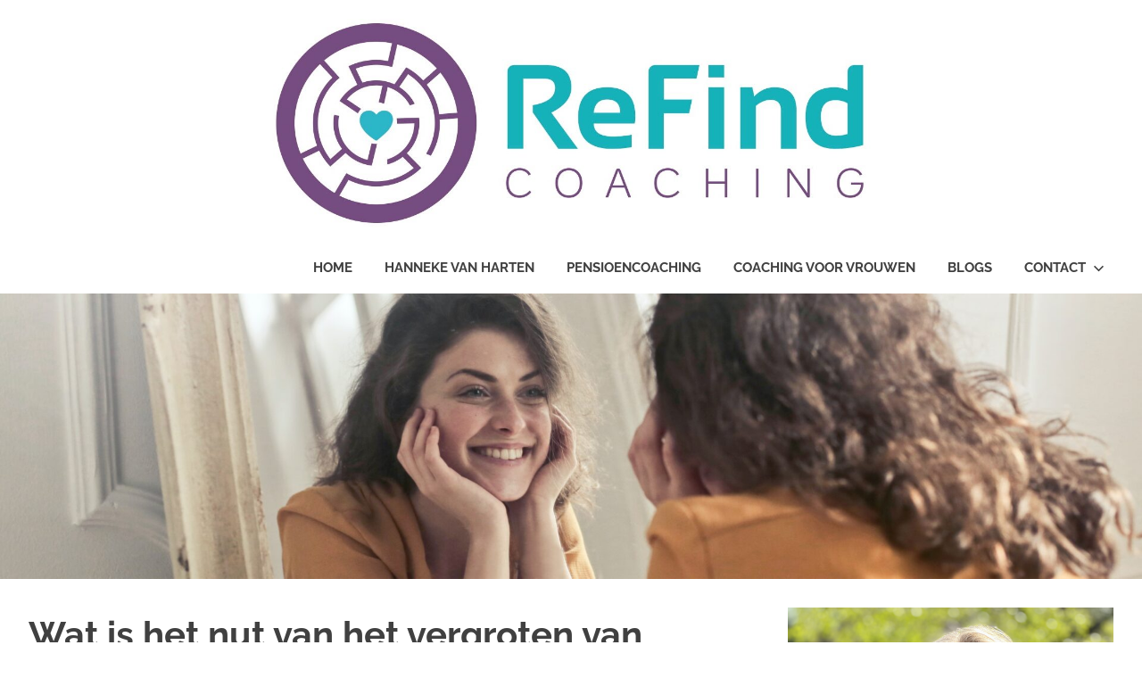

--- FILE ---
content_type: text/html; charset=UTF-8
request_url: https://refindcoaching.nl/wat-is-het-nut-van-het-vergroten-van-zelfcompassie/
body_size: 13437
content:
<!DOCTYPE html>
<html lang="nl-NL">

<head>
<meta charset="UTF-8">
<meta name="viewport" content="width=device-width, initial-scale=1">
<link rel="profile" href="https://gmpg.org/xfn/11">
<link rel="pingback" href="https://refindcoaching.nl/xmlrpc.php">

<meta name='robots' content='index, follow, max-image-preview:large, max-snippet:-1, max-video-preview:-1' />
	<style>img:is([sizes="auto" i], [sizes^="auto," i]) { contain-intrinsic-size: 3000px 1500px }</style>
	
	<!-- This site is optimized with the Yoast SEO plugin v26.8 - https://yoast.com/product/yoast-seo-wordpress/ -->
	<title>Wat is het nut van het vergroten van zelfcompassie? - ReFind Coaching</title>
	<meta name="description" content="Vergroot je zelfcompassie voor een beter zelfbeeld en meer zelfvertrouwen. Dat zorgt voor een beter welzijn, gezondheid en geluk." />
	<link rel="canonical" href="https://refindcoaching.nl/wat-is-het-nut-van-het-vergroten-van-zelfcompassie/" />
	<meta property="og:locale" content="nl_NL" />
	<meta property="og:type" content="article" />
	<meta property="og:title" content="Wat is het nut van het vergroten van zelfcompassie? - ReFind Coaching" />
	<meta property="og:description" content="Vergroot je zelfcompassie voor een beter zelfbeeld en meer zelfvertrouwen. Dat zorgt voor een beter welzijn, gezondheid en geluk." />
	<meta property="og:url" content="https://refindcoaching.nl/wat-is-het-nut-van-het-vergroten-van-zelfcompassie/" />
	<meta property="og:site_name" content="ReFind Coaching" />
	<meta property="article:publisher" content="https://www.facebook.com/refindcoaching/" />
	<meta property="article:author" content="https://www.facebook.com/refindcoaching" />
	<meta property="article:published_time" content="2021-02-20T09:44:04+00:00" />
	<meta property="article:modified_time" content="2021-02-27T08:38:58+00:00" />
	<meta property="og:image" content="https://refindcoaching.nl/wp-content/uploads/2021/02/pexels-andrea-piacquadio-774866-scaled.jpg" />
	<meta property="og:image:width" content="2560" />
	<meta property="og:image:height" content="1707" />
	<meta property="og:image:type" content="image/jpeg" />
	<meta name="author" content="Hanneke van Harten" />
	<meta name="twitter:card" content="summary_large_image" />
	<meta name="twitter:creator" content="@hannekevanh" />
	<meta name="twitter:site" content="@hannekevanh" />
	<meta name="twitter:label1" content="Geschreven door" />
	<meta name="twitter:data1" content="Hanneke van Harten" />
	<meta name="twitter:label2" content="Geschatte leestijd" />
	<meta name="twitter:data2" content="2 minuten" />
	<script type="application/ld+json" class="yoast-schema-graph">{"@context":"https://schema.org","@graph":[{"@type":"Article","@id":"https://refindcoaching.nl/wat-is-het-nut-van-het-vergroten-van-zelfcompassie/#article","isPartOf":{"@id":"https://refindcoaching.nl/wat-is-het-nut-van-het-vergroten-van-zelfcompassie/"},"author":{"name":"Hanneke van Harten","@id":"https://refindcoaching.nl/#/schema/person/2399a7daef38148a91cd245cd8535bcc"},"headline":"Wat is het nut van het vergroten van zelfcompassie?","datePublished":"2021-02-20T09:44:04+00:00","dateModified":"2021-02-27T08:38:58+00:00","mainEntityOfPage":{"@id":"https://refindcoaching.nl/wat-is-het-nut-van-het-vergroten-van-zelfcompassie/"},"wordCount":433,"commentCount":2,"publisher":{"@id":"https://refindcoaching.nl/#organization"},"image":{"@id":"https://refindcoaching.nl/wat-is-het-nut-van-het-vergroten-van-zelfcompassie/#primaryimage"},"thumbnailUrl":"https://refindcoaching.nl/wp-content/uploads/2021/02/pexels-andrea-piacquadio-774866-scaled.jpg","keywords":["zelfbeeld","zelfcompassie","Zelfvertrouwen"],"articleSection":["Blogs"],"inLanguage":"nl-NL","potentialAction":[{"@type":"CommentAction","name":"Comment","target":["https://refindcoaching.nl/wat-is-het-nut-van-het-vergroten-van-zelfcompassie/#respond"]}]},{"@type":"WebPage","@id":"https://refindcoaching.nl/wat-is-het-nut-van-het-vergroten-van-zelfcompassie/","url":"https://refindcoaching.nl/wat-is-het-nut-van-het-vergroten-van-zelfcompassie/","name":"Wat is het nut van het vergroten van zelfcompassie? - ReFind Coaching","isPartOf":{"@id":"https://refindcoaching.nl/#website"},"primaryImageOfPage":{"@id":"https://refindcoaching.nl/wat-is-het-nut-van-het-vergroten-van-zelfcompassie/#primaryimage"},"image":{"@id":"https://refindcoaching.nl/wat-is-het-nut-van-het-vergroten-van-zelfcompassie/#primaryimage"},"thumbnailUrl":"https://refindcoaching.nl/wp-content/uploads/2021/02/pexels-andrea-piacquadio-774866-scaled.jpg","datePublished":"2021-02-20T09:44:04+00:00","dateModified":"2021-02-27T08:38:58+00:00","description":"Vergroot je zelfcompassie voor een beter zelfbeeld en meer zelfvertrouwen. Dat zorgt voor een beter welzijn, gezondheid en geluk.","breadcrumb":{"@id":"https://refindcoaching.nl/wat-is-het-nut-van-het-vergroten-van-zelfcompassie/#breadcrumb"},"inLanguage":"nl-NL","potentialAction":[{"@type":"ReadAction","target":["https://refindcoaching.nl/wat-is-het-nut-van-het-vergroten-van-zelfcompassie/"]}]},{"@type":"ImageObject","inLanguage":"nl-NL","@id":"https://refindcoaching.nl/wat-is-het-nut-van-het-vergroten-van-zelfcompassie/#primaryimage","url":"https://refindcoaching.nl/wp-content/uploads/2021/02/pexels-andrea-piacquadio-774866-scaled.jpg","contentUrl":"https://refindcoaching.nl/wp-content/uploads/2021/02/pexels-andrea-piacquadio-774866-scaled.jpg","width":2560,"height":1707,"caption":"vrouw kijkt in de spiegel met zelfcompassie"},{"@type":"BreadcrumbList","@id":"https://refindcoaching.nl/wat-is-het-nut-van-het-vergroten-van-zelfcompassie/#breadcrumb","itemListElement":[{"@type":"ListItem","position":1,"name":"Home","item":"https://refindcoaching.nl/"},{"@type":"ListItem","position":2,"name":"Blogs","item":"https://refindcoaching.nl/blogs/"},{"@type":"ListItem","position":3,"name":"Wat is het nut van het vergroten van zelfcompassie?"}]},{"@type":"WebSite","@id":"https://refindcoaching.nl/#website","url":"https://refindcoaching.nl/","name":"ReFind Coaching","description":"Coaching voor vrouwen","publisher":{"@id":"https://refindcoaching.nl/#organization"},"potentialAction":[{"@type":"SearchAction","target":{"@type":"EntryPoint","urlTemplate":"https://refindcoaching.nl/?s={search_term_string}"},"query-input":{"@type":"PropertyValueSpecification","valueRequired":true,"valueName":"search_term_string"}}],"inLanguage":"nl-NL"},{"@type":"Organization","@id":"https://refindcoaching.nl/#organization","name":"ReFind Coaching","url":"https://refindcoaching.nl/","logo":{"@type":"ImageObject","inLanguage":"nl-NL","@id":"https://refindcoaching.nl/#/schema/logo/image/","url":"https://refindcoaching.nl/wp-content/uploads/2017/02/Logo-def-2.png","contentUrl":"https://refindcoaching.nl/wp-content/uploads/2017/02/Logo-def-2.png","width":1283,"height":264,"caption":"ReFind Coaching"},"image":{"@id":"https://refindcoaching.nl/#/schema/logo/image/"},"sameAs":["https://www.facebook.com/refindcoaching/","https://x.com/hannekevanh","https://www.linkedin.com/in/hanneke-van-harten-65481382/"]},{"@type":"Person","@id":"https://refindcoaching.nl/#/schema/person/2399a7daef38148a91cd245cd8535bcc","name":"Hanneke van Harten","image":{"@type":"ImageObject","inLanguage":"nl-NL","@id":"https://refindcoaching.nl/#/schema/person/image/","url":"https://secure.gravatar.com/avatar/bf68d7c306f74e31c84d7748ca11caf0f66de90dcd40070f365a84137a482826?s=96&d=mm&r=g","contentUrl":"https://secure.gravatar.com/avatar/bf68d7c306f74e31c84d7748ca11caf0f66de90dcd40070f365a84137a482826?s=96&d=mm&r=g","caption":"Hanneke van Harten"},"description":"Hanneke van Harten is coach persoonlijke ontwikkeling. Zij richt zich vanuit haar praktijk op het begeleiden en coachen van vrouwen. Ook coacht zij mensen die bijna met pensioen gaan. Zij is een veelgevraagd spreker en spreekt regelmatig over vraagstukken vanuit coaching en persoonlijke ontwikkeling.","sameAs":["https://refindcoaching.nl/","https://www.facebook.com/refindcoaching","https://www.linkedin.com/in/hanneke-van-harten-65481382/"]}]}</script>
	<!-- / Yoast SEO plugin. -->


<link rel="alternate" type="application/rss+xml" title="ReFind Coaching &raquo; feed" href="https://refindcoaching.nl/feed/" />
<link rel="alternate" type="application/rss+xml" title="ReFind Coaching &raquo; reacties feed" href="https://refindcoaching.nl/comments/feed/" />
<link rel="alternate" type="application/rss+xml" title="ReFind Coaching &raquo; Wat is het nut van het vergroten van zelfcompassie? reacties feed" href="https://refindcoaching.nl/wat-is-het-nut-van-het-vergroten-van-zelfcompassie/feed/" />
		<!-- This site uses the Google Analytics by MonsterInsights plugin v9.11.1 - Using Analytics tracking - https://www.monsterinsights.com/ -->
							<script src="//www.googletagmanager.com/gtag/js?id=G-1K1NV49BMH"  data-cfasync="false" data-wpfc-render="false" type="text/javascript" async></script>
			<script data-cfasync="false" data-wpfc-render="false" type="text/javascript">
				var mi_version = '9.11.1';
				var mi_track_user = true;
				var mi_no_track_reason = '';
								var MonsterInsightsDefaultLocations = {"page_location":"https:\/\/refindcoaching.nl\/wat-is-het-nut-van-het-vergroten-van-zelfcompassie\/"};
								if ( typeof MonsterInsightsPrivacyGuardFilter === 'function' ) {
					var MonsterInsightsLocations = (typeof MonsterInsightsExcludeQuery === 'object') ? MonsterInsightsPrivacyGuardFilter( MonsterInsightsExcludeQuery ) : MonsterInsightsPrivacyGuardFilter( MonsterInsightsDefaultLocations );
				} else {
					var MonsterInsightsLocations = (typeof MonsterInsightsExcludeQuery === 'object') ? MonsterInsightsExcludeQuery : MonsterInsightsDefaultLocations;
				}

								var disableStrs = [
										'ga-disable-G-1K1NV49BMH',
									];

				/* Function to detect opted out users */
				function __gtagTrackerIsOptedOut() {
					for (var index = 0; index < disableStrs.length; index++) {
						if (document.cookie.indexOf(disableStrs[index] + '=true') > -1) {
							return true;
						}
					}

					return false;
				}

				/* Disable tracking if the opt-out cookie exists. */
				if (__gtagTrackerIsOptedOut()) {
					for (var index = 0; index < disableStrs.length; index++) {
						window[disableStrs[index]] = true;
					}
				}

				/* Opt-out function */
				function __gtagTrackerOptout() {
					for (var index = 0; index < disableStrs.length; index++) {
						document.cookie = disableStrs[index] + '=true; expires=Thu, 31 Dec 2099 23:59:59 UTC; path=/';
						window[disableStrs[index]] = true;
					}
				}

				if ('undefined' === typeof gaOptout) {
					function gaOptout() {
						__gtagTrackerOptout();
					}
				}
								window.dataLayer = window.dataLayer || [];

				window.MonsterInsightsDualTracker = {
					helpers: {},
					trackers: {},
				};
				if (mi_track_user) {
					function __gtagDataLayer() {
						dataLayer.push(arguments);
					}

					function __gtagTracker(type, name, parameters) {
						if (!parameters) {
							parameters = {};
						}

						if (parameters.send_to) {
							__gtagDataLayer.apply(null, arguments);
							return;
						}

						if (type === 'event') {
														parameters.send_to = monsterinsights_frontend.v4_id;
							var hookName = name;
							if (typeof parameters['event_category'] !== 'undefined') {
								hookName = parameters['event_category'] + ':' + name;
							}

							if (typeof MonsterInsightsDualTracker.trackers[hookName] !== 'undefined') {
								MonsterInsightsDualTracker.trackers[hookName](parameters);
							} else {
								__gtagDataLayer('event', name, parameters);
							}
							
						} else {
							__gtagDataLayer.apply(null, arguments);
						}
					}

					__gtagTracker('js', new Date());
					__gtagTracker('set', {
						'developer_id.dZGIzZG': true,
											});
					if ( MonsterInsightsLocations.page_location ) {
						__gtagTracker('set', MonsterInsightsLocations);
					}
										__gtagTracker('config', 'G-1K1NV49BMH', {"forceSSL":"true","anonymize_ip":"true"} );
										window.gtag = __gtagTracker;										(function () {
						/* https://developers.google.com/analytics/devguides/collection/analyticsjs/ */
						/* ga and __gaTracker compatibility shim. */
						var noopfn = function () {
							return null;
						};
						var newtracker = function () {
							return new Tracker();
						};
						var Tracker = function () {
							return null;
						};
						var p = Tracker.prototype;
						p.get = noopfn;
						p.set = noopfn;
						p.send = function () {
							var args = Array.prototype.slice.call(arguments);
							args.unshift('send');
							__gaTracker.apply(null, args);
						};
						var __gaTracker = function () {
							var len = arguments.length;
							if (len === 0) {
								return;
							}
							var f = arguments[len - 1];
							if (typeof f !== 'object' || f === null || typeof f.hitCallback !== 'function') {
								if ('send' === arguments[0]) {
									var hitConverted, hitObject = false, action;
									if ('event' === arguments[1]) {
										if ('undefined' !== typeof arguments[3]) {
											hitObject = {
												'eventAction': arguments[3],
												'eventCategory': arguments[2],
												'eventLabel': arguments[4],
												'value': arguments[5] ? arguments[5] : 1,
											}
										}
									}
									if ('pageview' === arguments[1]) {
										if ('undefined' !== typeof arguments[2]) {
											hitObject = {
												'eventAction': 'page_view',
												'page_path': arguments[2],
											}
										}
									}
									if (typeof arguments[2] === 'object') {
										hitObject = arguments[2];
									}
									if (typeof arguments[5] === 'object') {
										Object.assign(hitObject, arguments[5]);
									}
									if ('undefined' !== typeof arguments[1].hitType) {
										hitObject = arguments[1];
										if ('pageview' === hitObject.hitType) {
											hitObject.eventAction = 'page_view';
										}
									}
									if (hitObject) {
										action = 'timing' === arguments[1].hitType ? 'timing_complete' : hitObject.eventAction;
										hitConverted = mapArgs(hitObject);
										__gtagTracker('event', action, hitConverted);
									}
								}
								return;
							}

							function mapArgs(args) {
								var arg, hit = {};
								var gaMap = {
									'eventCategory': 'event_category',
									'eventAction': 'event_action',
									'eventLabel': 'event_label',
									'eventValue': 'event_value',
									'nonInteraction': 'non_interaction',
									'timingCategory': 'event_category',
									'timingVar': 'name',
									'timingValue': 'value',
									'timingLabel': 'event_label',
									'page': 'page_path',
									'location': 'page_location',
									'title': 'page_title',
									'referrer' : 'page_referrer',
								};
								for (arg in args) {
																		if (!(!args.hasOwnProperty(arg) || !gaMap.hasOwnProperty(arg))) {
										hit[gaMap[arg]] = args[arg];
									} else {
										hit[arg] = args[arg];
									}
								}
								return hit;
							}

							try {
								f.hitCallback();
							} catch (ex) {
							}
						};
						__gaTracker.create = newtracker;
						__gaTracker.getByName = newtracker;
						__gaTracker.getAll = function () {
							return [];
						};
						__gaTracker.remove = noopfn;
						__gaTracker.loaded = true;
						window['__gaTracker'] = __gaTracker;
					})();
									} else {
										console.log("");
					(function () {
						function __gtagTracker() {
							return null;
						}

						window['__gtagTracker'] = __gtagTracker;
						window['gtag'] = __gtagTracker;
					})();
									}
			</script>
							<!-- / Google Analytics by MonsterInsights -->
		<script type="text/javascript">
/* <![CDATA[ */
window._wpemojiSettings = {"baseUrl":"https:\/\/s.w.org\/images\/core\/emoji\/16.0.1\/72x72\/","ext":".png","svgUrl":"https:\/\/s.w.org\/images\/core\/emoji\/16.0.1\/svg\/","svgExt":".svg","source":{"concatemoji":"https:\/\/refindcoaching.nl\/wp-includes\/js\/wp-emoji-release.min.js?ver=f4bac7521d22c26fbcf8ba498ff7da6d"}};
/*! This file is auto-generated */
!function(s,n){var o,i,e;function c(e){try{var t={supportTests:e,timestamp:(new Date).valueOf()};sessionStorage.setItem(o,JSON.stringify(t))}catch(e){}}function p(e,t,n){e.clearRect(0,0,e.canvas.width,e.canvas.height),e.fillText(t,0,0);var t=new Uint32Array(e.getImageData(0,0,e.canvas.width,e.canvas.height).data),a=(e.clearRect(0,0,e.canvas.width,e.canvas.height),e.fillText(n,0,0),new Uint32Array(e.getImageData(0,0,e.canvas.width,e.canvas.height).data));return t.every(function(e,t){return e===a[t]})}function u(e,t){e.clearRect(0,0,e.canvas.width,e.canvas.height),e.fillText(t,0,0);for(var n=e.getImageData(16,16,1,1),a=0;a<n.data.length;a++)if(0!==n.data[a])return!1;return!0}function f(e,t,n,a){switch(t){case"flag":return n(e,"\ud83c\udff3\ufe0f\u200d\u26a7\ufe0f","\ud83c\udff3\ufe0f\u200b\u26a7\ufe0f")?!1:!n(e,"\ud83c\udde8\ud83c\uddf6","\ud83c\udde8\u200b\ud83c\uddf6")&&!n(e,"\ud83c\udff4\udb40\udc67\udb40\udc62\udb40\udc65\udb40\udc6e\udb40\udc67\udb40\udc7f","\ud83c\udff4\u200b\udb40\udc67\u200b\udb40\udc62\u200b\udb40\udc65\u200b\udb40\udc6e\u200b\udb40\udc67\u200b\udb40\udc7f");case"emoji":return!a(e,"\ud83e\udedf")}return!1}function g(e,t,n,a){var r="undefined"!=typeof WorkerGlobalScope&&self instanceof WorkerGlobalScope?new OffscreenCanvas(300,150):s.createElement("canvas"),o=r.getContext("2d",{willReadFrequently:!0}),i=(o.textBaseline="top",o.font="600 32px Arial",{});return e.forEach(function(e){i[e]=t(o,e,n,a)}),i}function t(e){var t=s.createElement("script");t.src=e,t.defer=!0,s.head.appendChild(t)}"undefined"!=typeof Promise&&(o="wpEmojiSettingsSupports",i=["flag","emoji"],n.supports={everything:!0,everythingExceptFlag:!0},e=new Promise(function(e){s.addEventListener("DOMContentLoaded",e,{once:!0})}),new Promise(function(t){var n=function(){try{var e=JSON.parse(sessionStorage.getItem(o));if("object"==typeof e&&"number"==typeof e.timestamp&&(new Date).valueOf()<e.timestamp+604800&&"object"==typeof e.supportTests)return e.supportTests}catch(e){}return null}();if(!n){if("undefined"!=typeof Worker&&"undefined"!=typeof OffscreenCanvas&&"undefined"!=typeof URL&&URL.createObjectURL&&"undefined"!=typeof Blob)try{var e="postMessage("+g.toString()+"("+[JSON.stringify(i),f.toString(),p.toString(),u.toString()].join(",")+"));",a=new Blob([e],{type:"text/javascript"}),r=new Worker(URL.createObjectURL(a),{name:"wpTestEmojiSupports"});return void(r.onmessage=function(e){c(n=e.data),r.terminate(),t(n)})}catch(e){}c(n=g(i,f,p,u))}t(n)}).then(function(e){for(var t in e)n.supports[t]=e[t],n.supports.everything=n.supports.everything&&n.supports[t],"flag"!==t&&(n.supports.everythingExceptFlag=n.supports.everythingExceptFlag&&n.supports[t]);n.supports.everythingExceptFlag=n.supports.everythingExceptFlag&&!n.supports.flag,n.DOMReady=!1,n.readyCallback=function(){n.DOMReady=!0}}).then(function(){return e}).then(function(){var e;n.supports.everything||(n.readyCallback(),(e=n.source||{}).concatemoji?t(e.concatemoji):e.wpemoji&&e.twemoji&&(t(e.twemoji),t(e.wpemoji)))}))}((window,document),window._wpemojiSettings);
/* ]]> */
</script>
<link rel='stylesheet' id='poseidon-theme-fonts-css' href='https://refindcoaching.nl/wp-content/fonts/8854d245f57484246fe2aa7cf7251c49.css?ver=20201110' type='text/css' media='all' />
<style id='wp-emoji-styles-inline-css' type='text/css'>

	img.wp-smiley, img.emoji {
		display: inline !important;
		border: none !important;
		box-shadow: none !important;
		height: 1em !important;
		width: 1em !important;
		margin: 0 0.07em !important;
		vertical-align: -0.1em !important;
		background: none !important;
		padding: 0 !important;
	}
</style>
<link rel='stylesheet' id='wp-block-library-css' href='https://refindcoaching.nl/wp-includes/css/dist/block-library/style.min.css?ver=f4bac7521d22c26fbcf8ba498ff7da6d' type='text/css' media='all' />
<style id='classic-theme-styles-inline-css' type='text/css'>
/*! This file is auto-generated */
.wp-block-button__link{color:#fff;background-color:#32373c;border-radius:9999px;box-shadow:none;text-decoration:none;padding:calc(.667em + 2px) calc(1.333em + 2px);font-size:1.125em}.wp-block-file__button{background:#32373c;color:#fff;text-decoration:none}
</style>
<style id='global-styles-inline-css' type='text/css'>
:root{--wp--preset--aspect-ratio--square: 1;--wp--preset--aspect-ratio--4-3: 4/3;--wp--preset--aspect-ratio--3-4: 3/4;--wp--preset--aspect-ratio--3-2: 3/2;--wp--preset--aspect-ratio--2-3: 2/3;--wp--preset--aspect-ratio--16-9: 16/9;--wp--preset--aspect-ratio--9-16: 9/16;--wp--preset--color--black: #000000;--wp--preset--color--cyan-bluish-gray: #abb8c3;--wp--preset--color--white: #ffffff;--wp--preset--color--pale-pink: #f78da7;--wp--preset--color--vivid-red: #cf2e2e;--wp--preset--color--luminous-vivid-orange: #ff6900;--wp--preset--color--luminous-vivid-amber: #fcb900;--wp--preset--color--light-green-cyan: #7bdcb5;--wp--preset--color--vivid-green-cyan: #00d084;--wp--preset--color--pale-cyan-blue: #8ed1fc;--wp--preset--color--vivid-cyan-blue: #0693e3;--wp--preset--color--vivid-purple: #9b51e0;--wp--preset--color--primary: #22aadd;--wp--preset--color--secondary: #0084b7;--wp--preset--color--tertiary: #005e91;--wp--preset--color--accent: #dd2e22;--wp--preset--color--highlight: #00b734;--wp--preset--color--light-gray: #eeeeee;--wp--preset--color--gray: #777777;--wp--preset--color--dark-gray: #404040;--wp--preset--gradient--vivid-cyan-blue-to-vivid-purple: linear-gradient(135deg,rgba(6,147,227,1) 0%,rgb(155,81,224) 100%);--wp--preset--gradient--light-green-cyan-to-vivid-green-cyan: linear-gradient(135deg,rgb(122,220,180) 0%,rgb(0,208,130) 100%);--wp--preset--gradient--luminous-vivid-amber-to-luminous-vivid-orange: linear-gradient(135deg,rgba(252,185,0,1) 0%,rgba(255,105,0,1) 100%);--wp--preset--gradient--luminous-vivid-orange-to-vivid-red: linear-gradient(135deg,rgba(255,105,0,1) 0%,rgb(207,46,46) 100%);--wp--preset--gradient--very-light-gray-to-cyan-bluish-gray: linear-gradient(135deg,rgb(238,238,238) 0%,rgb(169,184,195) 100%);--wp--preset--gradient--cool-to-warm-spectrum: linear-gradient(135deg,rgb(74,234,220) 0%,rgb(151,120,209) 20%,rgb(207,42,186) 40%,rgb(238,44,130) 60%,rgb(251,105,98) 80%,rgb(254,248,76) 100%);--wp--preset--gradient--blush-light-purple: linear-gradient(135deg,rgb(255,206,236) 0%,rgb(152,150,240) 100%);--wp--preset--gradient--blush-bordeaux: linear-gradient(135deg,rgb(254,205,165) 0%,rgb(254,45,45) 50%,rgb(107,0,62) 100%);--wp--preset--gradient--luminous-dusk: linear-gradient(135deg,rgb(255,203,112) 0%,rgb(199,81,192) 50%,rgb(65,88,208) 100%);--wp--preset--gradient--pale-ocean: linear-gradient(135deg,rgb(255,245,203) 0%,rgb(182,227,212) 50%,rgb(51,167,181) 100%);--wp--preset--gradient--electric-grass: linear-gradient(135deg,rgb(202,248,128) 0%,rgb(113,206,126) 100%);--wp--preset--gradient--midnight: linear-gradient(135deg,rgb(2,3,129) 0%,rgb(40,116,252) 100%);--wp--preset--font-size--small: 13px;--wp--preset--font-size--medium: 20px;--wp--preset--font-size--large: 36px;--wp--preset--font-size--x-large: 42px;--wp--preset--spacing--20: 0.44rem;--wp--preset--spacing--30: 0.67rem;--wp--preset--spacing--40: 1rem;--wp--preset--spacing--50: 1.5rem;--wp--preset--spacing--60: 2.25rem;--wp--preset--spacing--70: 3.38rem;--wp--preset--spacing--80: 5.06rem;--wp--preset--shadow--natural: 6px 6px 9px rgba(0, 0, 0, 0.2);--wp--preset--shadow--deep: 12px 12px 50px rgba(0, 0, 0, 0.4);--wp--preset--shadow--sharp: 6px 6px 0px rgba(0, 0, 0, 0.2);--wp--preset--shadow--outlined: 6px 6px 0px -3px rgba(255, 255, 255, 1), 6px 6px rgba(0, 0, 0, 1);--wp--preset--shadow--crisp: 6px 6px 0px rgba(0, 0, 0, 1);}:where(.is-layout-flex){gap: 0.5em;}:where(.is-layout-grid){gap: 0.5em;}body .is-layout-flex{display: flex;}.is-layout-flex{flex-wrap: wrap;align-items: center;}.is-layout-flex > :is(*, div){margin: 0;}body .is-layout-grid{display: grid;}.is-layout-grid > :is(*, div){margin: 0;}:where(.wp-block-columns.is-layout-flex){gap: 2em;}:where(.wp-block-columns.is-layout-grid){gap: 2em;}:where(.wp-block-post-template.is-layout-flex){gap: 1.25em;}:where(.wp-block-post-template.is-layout-grid){gap: 1.25em;}.has-black-color{color: var(--wp--preset--color--black) !important;}.has-cyan-bluish-gray-color{color: var(--wp--preset--color--cyan-bluish-gray) !important;}.has-white-color{color: var(--wp--preset--color--white) !important;}.has-pale-pink-color{color: var(--wp--preset--color--pale-pink) !important;}.has-vivid-red-color{color: var(--wp--preset--color--vivid-red) !important;}.has-luminous-vivid-orange-color{color: var(--wp--preset--color--luminous-vivid-orange) !important;}.has-luminous-vivid-amber-color{color: var(--wp--preset--color--luminous-vivid-amber) !important;}.has-light-green-cyan-color{color: var(--wp--preset--color--light-green-cyan) !important;}.has-vivid-green-cyan-color{color: var(--wp--preset--color--vivid-green-cyan) !important;}.has-pale-cyan-blue-color{color: var(--wp--preset--color--pale-cyan-blue) !important;}.has-vivid-cyan-blue-color{color: var(--wp--preset--color--vivid-cyan-blue) !important;}.has-vivid-purple-color{color: var(--wp--preset--color--vivid-purple) !important;}.has-black-background-color{background-color: var(--wp--preset--color--black) !important;}.has-cyan-bluish-gray-background-color{background-color: var(--wp--preset--color--cyan-bluish-gray) !important;}.has-white-background-color{background-color: var(--wp--preset--color--white) !important;}.has-pale-pink-background-color{background-color: var(--wp--preset--color--pale-pink) !important;}.has-vivid-red-background-color{background-color: var(--wp--preset--color--vivid-red) !important;}.has-luminous-vivid-orange-background-color{background-color: var(--wp--preset--color--luminous-vivid-orange) !important;}.has-luminous-vivid-amber-background-color{background-color: var(--wp--preset--color--luminous-vivid-amber) !important;}.has-light-green-cyan-background-color{background-color: var(--wp--preset--color--light-green-cyan) !important;}.has-vivid-green-cyan-background-color{background-color: var(--wp--preset--color--vivid-green-cyan) !important;}.has-pale-cyan-blue-background-color{background-color: var(--wp--preset--color--pale-cyan-blue) !important;}.has-vivid-cyan-blue-background-color{background-color: var(--wp--preset--color--vivid-cyan-blue) !important;}.has-vivid-purple-background-color{background-color: var(--wp--preset--color--vivid-purple) !important;}.has-black-border-color{border-color: var(--wp--preset--color--black) !important;}.has-cyan-bluish-gray-border-color{border-color: var(--wp--preset--color--cyan-bluish-gray) !important;}.has-white-border-color{border-color: var(--wp--preset--color--white) !important;}.has-pale-pink-border-color{border-color: var(--wp--preset--color--pale-pink) !important;}.has-vivid-red-border-color{border-color: var(--wp--preset--color--vivid-red) !important;}.has-luminous-vivid-orange-border-color{border-color: var(--wp--preset--color--luminous-vivid-orange) !important;}.has-luminous-vivid-amber-border-color{border-color: var(--wp--preset--color--luminous-vivid-amber) !important;}.has-light-green-cyan-border-color{border-color: var(--wp--preset--color--light-green-cyan) !important;}.has-vivid-green-cyan-border-color{border-color: var(--wp--preset--color--vivid-green-cyan) !important;}.has-pale-cyan-blue-border-color{border-color: var(--wp--preset--color--pale-cyan-blue) !important;}.has-vivid-cyan-blue-border-color{border-color: var(--wp--preset--color--vivid-cyan-blue) !important;}.has-vivid-purple-border-color{border-color: var(--wp--preset--color--vivid-purple) !important;}.has-vivid-cyan-blue-to-vivid-purple-gradient-background{background: var(--wp--preset--gradient--vivid-cyan-blue-to-vivid-purple) !important;}.has-light-green-cyan-to-vivid-green-cyan-gradient-background{background: var(--wp--preset--gradient--light-green-cyan-to-vivid-green-cyan) !important;}.has-luminous-vivid-amber-to-luminous-vivid-orange-gradient-background{background: var(--wp--preset--gradient--luminous-vivid-amber-to-luminous-vivid-orange) !important;}.has-luminous-vivid-orange-to-vivid-red-gradient-background{background: var(--wp--preset--gradient--luminous-vivid-orange-to-vivid-red) !important;}.has-very-light-gray-to-cyan-bluish-gray-gradient-background{background: var(--wp--preset--gradient--very-light-gray-to-cyan-bluish-gray) !important;}.has-cool-to-warm-spectrum-gradient-background{background: var(--wp--preset--gradient--cool-to-warm-spectrum) !important;}.has-blush-light-purple-gradient-background{background: var(--wp--preset--gradient--blush-light-purple) !important;}.has-blush-bordeaux-gradient-background{background: var(--wp--preset--gradient--blush-bordeaux) !important;}.has-luminous-dusk-gradient-background{background: var(--wp--preset--gradient--luminous-dusk) !important;}.has-pale-ocean-gradient-background{background: var(--wp--preset--gradient--pale-ocean) !important;}.has-electric-grass-gradient-background{background: var(--wp--preset--gradient--electric-grass) !important;}.has-midnight-gradient-background{background: var(--wp--preset--gradient--midnight) !important;}.has-small-font-size{font-size: var(--wp--preset--font-size--small) !important;}.has-medium-font-size{font-size: var(--wp--preset--font-size--medium) !important;}.has-large-font-size{font-size: var(--wp--preset--font-size--large) !important;}.has-x-large-font-size{font-size: var(--wp--preset--font-size--x-large) !important;}
:where(.wp-block-post-template.is-layout-flex){gap: 1.25em;}:where(.wp-block-post-template.is-layout-grid){gap: 1.25em;}
:where(.wp-block-columns.is-layout-flex){gap: 2em;}:where(.wp-block-columns.is-layout-grid){gap: 2em;}
:root :where(.wp-block-pullquote){font-size: 1.5em;line-height: 1.6;}
</style>
<link rel='stylesheet' id='contact-form-7-css' href='https://refindcoaching.nl/wp-content/plugins/contact-form-7/includes/css/styles.css?ver=6.1.4' type='text/css' media='all' />
<link rel='stylesheet' id='poseidon-stylesheet-css' href='https://refindcoaching.nl/wp-content/themes/poseidon/style.css?ver=2.4.1' type='text/css' media='all' />
<style id='poseidon-stylesheet-inline-css' type='text/css'>
.site-title, .site-description, .type-post .entry-footer .post-navigation { position: absolute; clip: rect(1px, 1px, 1px, 1px); width: 1px; height: 1px; overflow: hidden; }
</style>
<script type="text/javascript" src="https://refindcoaching.nl/wp-content/plugins/google-analytics-for-wordpress/assets/js/frontend-gtag.min.js?ver=9.11.1" id="monsterinsights-frontend-script-js" async="async" data-wp-strategy="async"></script>
<script data-cfasync="false" data-wpfc-render="false" type="text/javascript" id='monsterinsights-frontend-script-js-extra'>/* <![CDATA[ */
var monsterinsights_frontend = {"js_events_tracking":"true","download_extensions":"doc,pdf,ppt,zip,xls,docx,pptx,xlsx","inbound_paths":"[]","home_url":"https:\/\/refindcoaching.nl","hash_tracking":"false","v4_id":"G-1K1NV49BMH"};/* ]]> */
</script>
<!--[if lt IE 9]>
<script type="text/javascript" src="https://refindcoaching.nl/wp-content/themes/poseidon/assets/js/html5shiv.min.js?ver=3.7.3" id="html5shiv-js"></script>
<![endif]-->
<script type="text/javascript" src="https://refindcoaching.nl/wp-content/themes/poseidon/assets/js/svgxuse.min.js?ver=1.2.6" id="svgxuse-js"></script>
<link rel="https://api.w.org/" href="https://refindcoaching.nl/wp-json/" /><link rel="alternate" title="JSON" type="application/json" href="https://refindcoaching.nl/wp-json/wp/v2/posts/2398" /><link rel="alternate" title="oEmbed (JSON)" type="application/json+oembed" href="https://refindcoaching.nl/wp-json/oembed/1.0/embed?url=https%3A%2F%2Frefindcoaching.nl%2Fwat-is-het-nut-van-het-vergroten-van-zelfcompassie%2F" />
<link rel="alternate" title="oEmbed (XML)" type="text/xml+oembed" href="https://refindcoaching.nl/wp-json/oembed/1.0/embed?url=https%3A%2F%2Frefindcoaching.nl%2Fwat-is-het-nut-van-het-vergroten-van-zelfcompassie%2F&#038;format=xml" />
<link rel="icon" href="https://refindcoaching.nl/wp-content/uploads/2020/11/cropped-Refind-alleen-logo-32x32.jpg" sizes="32x32" />
<link rel="icon" href="https://refindcoaching.nl/wp-content/uploads/2020/11/cropped-Refind-alleen-logo-192x192.jpg" sizes="192x192" />
<link rel="apple-touch-icon" href="https://refindcoaching.nl/wp-content/uploads/2020/11/cropped-Refind-alleen-logo-180x180.jpg" />
<meta name="msapplication-TileImage" content="https://refindcoaching.nl/wp-content/uploads/2020/11/cropped-Refind-alleen-logo-270x270.jpg" />
		<style type="text/css" id="wp-custom-css">
			.credit-link,
.checkout .mailchimp-newsletter, 
.single-product #author-bio-box {
	display:none;
}
.site-footer .site-info {
	text-align:center;
	width:100%;
}

.site-branding a {
	outline: none;
}

.wp-block-button__link:hover {
    background-color: #724D7D !important;
    text-decoration: none !important; color: #ffffff !important;
}

.menu-item a {
    outline: none;
}

:root {
	--primary-color: #19B2B9;
	--secondary-color: #0084b7;
	--tertiary-color: #005e91;
	--accent-color: #dd2e22;
	--highlight-color: #19B2B9;
	--light-gray-color: #eeeeee;
	--gray-color: #777777;
	--dark-gray-color: #404040;
	--text-color: #404040;
	--medium-text-color: #777;
	--light-text-color: #aaa;
	--light-background-color: #eee;
	--dark-border-color: #404040;
	--medium-border-color: #ccc;
	--light-border-color: #ddd;
	--link-color: #19B2B9;
	--link-hover-color: #404040;
	--button-color: #19B2B9;
	--button-text-color: #fff;
	--button-hover-color: #404040;
	--button-hover-text-color: #fff;
	--page-background-color: #fff;
	--page-border-color: rgba(0, 0, 0, 0.12);
	--header-background-color: #fff;
	--site-title-color: #404040;
	--site-title-hover-color: #19B2B9;
	--navi-color: #404040;
	--navi-hover-color: #19B2B9;
	--navi-border-color: #ccc;
	--title-color: #404040;
	--title-hover-color: #19B2B9;
	--widget-title-color: #404040;
	--widget-title-hover-color: #00B734;
	--widget-title-border-color: #eee;
	--footer-background-color: #fff;
	--footer-text-color: #404040;
	--text-font: "Ubuntu", arial, helvetica, sans-serif;
	--title-font: "Raleway", arial, helvetica, sans-serif;
	--navi-font: "Raleway", arial, helvetica, sans-serif;
	--widget-title-font: "Raleway", arial, helvetica, sans-serif;
	--title-font-weight: bold;
	--navi-font-weight: bold;
	--widget-title-font-weight: bold;
	--title-text-transform: none;
	--navi-text-transform: uppercase;
	--widget-title-text-transform: uppercase;
	--text-line-height: 1.5;
	--title-line-height: 1.5;
}

button,
input[type="button"],
input[type="reset"],
input[type="submit"] {
  padding: 0.4em 0.8em;
  border: none;
  background-color: #22aadd;
  background-color: var(--button-color);
  color: #fff;
  color: var(--button-text-color);
  text-decoration: none;
  font-size: 13px;
  font-size: 0.8125rem;
  font-family: "Raleway", arial, helvetica, sans-serif;
  font-family: var(--widget-title-font);
  font-weight: bold;
  font-weight: var(--widget-title-font-weight);
  text-transform: uppercase;
  text-transform: var(--widget-title-text-transform);
  transition: all 0.2s ease;
  position: relative;
  overflow: hidden;
}

.has-highlight-background-color, .has-highlight-background-color {
	color: #ffffff !important;
}

.btn-form:hover,
input[type="button"]:hover,
input[type="reset"]:hover,
input[type="submit"]:hover,
.btn-form:focus,
input[type="button"]:focus,
input[type="reset"]:focus,
input[type="submit"]:focus,
.btn-form:active,
input[type="button"]:active,
input[type="reset"]:active,
input[type="submit"]:active {
  background-color: #724D7D;
  color: #fff;
  color: var(--button-hover-text-color);
  transform: scale(1.1); /* Maak de knop 5% groter bij hover, focus en active */

}

button:hover:before,
button:focus:before,
button:active:before,
input[type="button"]:hover:before,
input[type="button"]:focus:before,
input[type="button"]:active:before,
input[type="reset"]:hover:before,
input[type="reset"]:focus:before,
input[type="reset"]:active:before,
input[type="submit"]:hover:before,
input[type="submit"]:focus:before,
input[type="submit"]:active:before {
  background-position: -100% 0;
}		</style>
		</head>

<body data-rsssl=1 class="wp-singular post-template-default single single-post postid-2398 single-format-standard wp-custom-logo wp-embed-responsive wp-theme-poseidon date-hidden author-hidden categories-hidden">

	
	<div id="page" class="hfeed site">

		<a class="skip-link screen-reader-text" href="#content">Ga naar de inhoud</a>

		
		
		<header id="masthead" class="site-header clearfix" role="banner">

			<div class="header-main container clearfix">

				<div id="logo" class="site-branding clearfix">

					<a href="https://refindcoaching.nl/" class="custom-logo-link" rel="home"><img width="2125" height="410" src="https://refindcoaching.nl/wp-content/uploads/2018/01/cropped-Attachment-1-3.jpeg" class="custom-logo" alt="ReFind Coaching" decoding="async" fetchpriority="high" srcset="https://refindcoaching.nl/wp-content/uploads/2018/01/cropped-Attachment-1-3.jpeg 2125w, https://refindcoaching.nl/wp-content/uploads/2018/01/cropped-Attachment-1-3-300x58.jpeg 300w, https://refindcoaching.nl/wp-content/uploads/2018/01/cropped-Attachment-1-3-768x148.jpeg 768w, https://refindcoaching.nl/wp-content/uploads/2018/01/cropped-Attachment-1-3-700x135.jpeg 700w" sizes="(max-width: 2125px) 100vw, 2125px" /></a>					
			<p class="site-title"><a href="https://refindcoaching.nl/" rel="home">ReFind Coaching</a></p>

								
			<p class="site-description">Coaching voor vrouwen</p>

			
				</div><!-- .site-branding -->

				

	<button class="primary-menu-toggle menu-toggle" aria-controls="primary-menu" aria-expanded="false" >
		<svg class="icon icon-menu" aria-hidden="true" role="img"> <use xlink:href="https://refindcoaching.nl/wp-content/themes/poseidon/assets/icons/genericons-neue.svg#menu"></use> </svg><svg class="icon icon-close" aria-hidden="true" role="img"> <use xlink:href="https://refindcoaching.nl/wp-content/themes/poseidon/assets/icons/genericons-neue.svg#close"></use> </svg>		<span class="menu-toggle-text screen-reader-text">Menu</span>
	</button>

	<div class="primary-navigation">

		<nav id="site-navigation" class="main-navigation" role="navigation"  aria-label="Primair menu">

			<ul id="primary-menu" class="menu"><li id="menu-item-2063" class="menu-item menu-item-type-custom menu-item-object-custom menu-item-home menu-item-2063"><a href="https://refindcoaching.nl/">Home</a></li>
<li id="menu-item-2064" class="menu-item menu-item-type-post_type menu-item-object-page menu-item-2064"><a href="https://refindcoaching.nl/hanneke-van-harten/">Hanneke van Harten</a></li>
<li id="menu-item-3026" class="menu-item menu-item-type-post_type menu-item-object-page menu-item-3026"><a href="https://refindcoaching.nl/tarieven-en-trajecten-pensioencoaching/">Pensioencoaching</a></li>
<li id="menu-item-3034" class="menu-item menu-item-type-post_type menu-item-object-page menu-item-3034"><a href="https://refindcoaching.nl/tarieven/">Coaching voor vrouwen</a></li>
<li id="menu-item-2851" class="menu-item menu-item-type-post_type menu-item-object-page current_page_parent menu-item-2851"><a href="https://refindcoaching.nl/blogs/">Blogs</a></li>
<li id="menu-item-2073" class="menu-item menu-item-type-post_type menu-item-object-page menu-item-has-children menu-item-2073"><a href="https://refindcoaching.nl/contact/">Contact<svg class="icon icon-expand" aria-hidden="true" role="img"> <use xlink:href="https://refindcoaching.nl/wp-content/themes/poseidon/assets/icons/genericons-neue.svg#expand"></use> </svg></a>
<ul class="sub-menu">
	<li id="menu-item-2874" class="menu-item menu-item-type-post_type menu-item-object-page menu-item-2874"><a href="https://refindcoaching.nl/informatie/">Informatie</a></li>
</ul>
</li>
</ul>		</nav><!-- #site-navigation -->

	</div><!-- .primary-navigation -->



			</div><!-- .header-main -->

		</header><!-- #masthead -->

		
		
			<div id="headimg" class="header-image featured-image-header">
				<img width="1920" height="480" src="https://refindcoaching.nl/wp-content/uploads/2021/02/pexels-andrea-piacquadio-774866-1920x480.jpg" class="attachment-poseidon-header-image size-poseidon-header-image wp-post-image" alt="vrouw kijkt in de spiegel met zelfcompassie" decoding="async" />			</div>

			
		
		
		<div id="content" class="site-content container clearfix">

	<section id="primary" class="content-area">
		<main id="main" class="site-main" role="main">

		
<article id="post-2398" class="post-2398 post type-post status-publish format-standard has-post-thumbnail hentry category-blogs tag-zelfbeeld tag-zelfcompassie tag-zelfvertrouwen">

	
	<header class="entry-header">

		<h1 class="entry-title">Wat is het nut van het vergroten van zelfcompassie?</h1>
		<div class="entry-meta"><span class="meta-date"><a href="https://refindcoaching.nl/wat-is-het-nut-van-het-vergroten-van-zelfcompassie/" title="19:31" rel="bookmark"><time class="entry-date published updated" datetime="2021-02-20T11:44:04+02:00">20 februari 2021</time></a></span><span class="meta-author"> <span class="author vcard"><a class="url fn n" href="https://refindcoaching.nl/author/57da54fbfabb3685/" title="Alle berichten tonen van Hanneke van Harten" rel="author">Hanneke van Harten</a></span></span><span class="meta-category"> <a href="https://refindcoaching.nl/category/blogs/" rel="category tag">Blogs</a></span></div>
	</header><!-- .entry-header -->

	<div class="entry-content clearfix">

		
<p>Met een gezond zelfbeeld en een goede dosis zelfvertrouwen, kun jij je als vrouw goed ontwikkelen. Veel vrouwen kampen helaas met een negatief zelfbeeld. Wereldwijd zegt 60% van de vrouwen zich ongelukkig, onzeker of angstig te voelen bij het zien van hun spiegelbeeld. Een grote groep vrouwen laat hun zelfbeeld grotendeels bepalen door hoe ze denken dat anderen over hen denken. Daarbij gaat het om zowel het uiterlijke- als het innerlijke kenmerken. Het is de moeite waard om te investeren in een beter zelfbeeld en meer zelfvertrouwen. Een belangrijke stap daarin is het vergroten van zelfcompassie. </p>



<h2 class="wp-block-heading">Zelfcompassie</h2>



<p>Zelfcompassie is met empathie op een warme manier, begripvol en zonder oordeel naar jezelf kijken. Ook wanneer je lijdt, faalt of tekort schiet. Zonder jouw gevoelens te negeren en jezelf niet onder te dompelen in zelfkritiek, kun je naar jezelf kijken en van jezelf houden. Als je meer van jezelf houdt, wordt je zelfverzekerder, gelukkiger en succesvoller. </p>



<h2 class="wp-block-heading">Hoe creëer je meer zelfcompassie?</h2>



<p>We worden min of meer geboren zonder zelfbeeld. Naarmate je opgroeit en ervaringen met andere mensen opdoet, ontwikkelt zich het zelfbeeld. Als je in een goede, veilige omgeving opgroeit, is de kans groot dat je een positief zelfbeeld hebt ontwikkelt. Onderzoek zelf hoe jij bent opgegroeid en bedenk met welke overtuigingen en gedachten jij bent grootgebracht. </p>



<blockquote class="wp-block-quote is-layout-flow wp-block-quote-is-layout-flow"><p>Affirmaties zijn gedachten die je door herhaling steeds meer gaat geloven</p></blockquote>



<p>Negatieve affirmaties kunnen je (onbewust) belemmeren in je ontwikkeling. Het zijn gedachten die bijvoorbeeld zeggen dat je dom of lelijk bent en niet in staat om grote dingen te doen. Door ze vaak te horen en denken, ga je er in geloven, en ga je je ernaar gedragen. En vanuit dat zelfbeeld ga je ook jezelf beoordelen. Zonder zelfcompassie.</p>



<p>Wanneer je deze onwaarheden onderuit haalt en vervangt door positieve affirmaties verandert dit. Je kunt jezelf bekrachtigen en bevestigen en je zelfbeeld en zelfvertrouwen een positieve boost geven. Ook zal het een positief effect hebben op je energieverbruik. Lees hierover in het artikel <a href="https://refindcoaching.nl/omgaan-met-je-energie/">Omgaan met je energie</a></p>



<h3 class="wp-block-heading">Start vandaag nog met meer zelfcompassie</h3>



<p>Accepteer jezelf en kijk door een positieve bril naar jezelf. Stop met jezelf te spiegelen aan anderen. Voel dat jij geliefd en waardevol bent. Niet om geaccepteerd te worden door anderen maar om goed voor jezelf te zorgen. Behandel jezelf zoals je een goede vriend ook zou behandelen, ook als dingen mis gaan. Als je in staat bent om echt lief te zijn voor jezelf, werkt dat positief uit in je relaties. Zelfcompassie, de eerste stap naar het vergroten van jouw persoonlijke welzijn, gezondheid en geluk. </p>
<div id="author-bio-box" style="background: #f8f8f8; border-top: 2px solid #cccccc; border-bottom: 2px solid #cccccc; color: #333333"><h3><a style="color: #555555;" href="https://refindcoaching.nl/author/57da54fbfabb3685/" title="All posts by Hanneke van Harten" rel="author">Hanneke van Harten</a></h3><div class="bio-gravatar"><img alt='' src='https://secure.gravatar.com/avatar/bf68d7c306f74e31c84d7748ca11caf0f66de90dcd40070f365a84137a482826?s=70&#038;d=mm&#038;r=g' srcset='https://secure.gravatar.com/avatar/bf68d7c306f74e31c84d7748ca11caf0f66de90dcd40070f365a84137a482826?s=140&#038;d=mm&#038;r=g 2x' class='avatar avatar-70 photo' height='70' width='70' /></div><a target="_blank" rel="nofollow noopener noreferrer" href="https://refindcoaching.nl/" class="bio-icon bio-icon-website"></a><a target="_blank" rel="nofollow noopener noreferrer" href="https://www.facebook.com/refindcoaching" class="bio-icon bio-icon-facebook"></a><a target="_blank" rel="nofollow noopener noreferrer" href="https://www.linkedin.com/in/hanneke-van-harten-65481382/" class="bio-icon bio-icon-linkedin"></a><p class="bio-description">Hanneke van Harten is coach persoonlijke ontwikkeling. Zij richt zich vanuit haar praktijk op het begeleiden en coachen van vrouwen. Ook coacht zij mensen die bijna met pensioen gaan. Zij is een veelgevraagd spreker en spreekt regelmatig over vraagstukken vanuit coaching en persoonlijke ontwikkeling.</p></div>
		
	</div><!-- .entry-content -->

	<footer class="entry-footer">

		
			<div class="entry-tags clearfix">
				<span class="meta-tags">
					<a href="https://refindcoaching.nl/tag/zelfbeeld/" rel="tag">zelfbeeld</a><a href="https://refindcoaching.nl/tag/zelfcompassie/" rel="tag">zelfcompassie</a><a href="https://refindcoaching.nl/tag/zelfvertrouwen/" rel="tag">Zelfvertrouwen</a>				</span>
			</div><!-- .entry-tags -->

							
	</footer><!-- .entry-footer -->

</article>

<div id="comments" class="comments-area">

	
	
		<header class="comments-header">

			<h2 class="comments-title">
				2 reacties			</h2>

		</header><!-- .comment-header -->

		
		<ol class="comment-list">
					<li id="comment-1049" class="pingback even thread-even depth-1">
			<div class="comment-body">
				Pingback: <a href="https://refindcoaching.nl/hoe-ontdek-je-wat-jouw-talent-is-met-6-vragen/" class="url" rel="ugc">In 6 vragen ontdekken wat jouw talent is - ReFind Coaching</a> 			</div>
		</li><!-- #comment-## -->
		<li id="comment-1124" class="pingback odd alt thread-odd thread-alt depth-1">
			<div class="comment-body">
				Pingback: <a href="https://refindcoaching.nl/de-angst-en-kracht-van-feedback/" class="url" rel="ugc">De angst en kracht van feedback - ReFind Coaching</a> 			</div>
		</li><!-- #comment-## -->
		</ol><!-- .comment-list -->

		
	
	
		<div id="respond" class="comment-respond">
		<h3 id="reply-title" class="comment-reply-title"><span>Laat een reactie achter</span> <small><a rel="nofollow" id="cancel-comment-reply-link" href="/wat-is-het-nut-van-het-vergroten-van-zelfcompassie/#respond" style="display:none;">Reactie annuleren</a></small></h3><form action="https://refindcoaching.nl/wp-comments-post.php" method="post" id="commentform" class="comment-form"><p class="comment-notes"><span id="email-notes">Je e-mailadres wordt niet gepubliceerd.</span> <span class="required-field-message">Vereiste velden zijn gemarkeerd met <span class="required">*</span></span></p><p class="comment-form-comment"><label for="comment">Reactie <span class="required">*</span></label> <textarea id="comment" name="comment" cols="45" rows="8" maxlength="65525" required></textarea></p><p class="comment-form-author"><label for="author">Naam <span class="required">*</span></label> <input id="author" name="author" type="text" value="" size="30" maxlength="245" autocomplete="name" required /></p>
<p class="comment-form-email"><label for="email">E-mail <span class="required">*</span></label> <input id="email" name="email" type="email" value="" size="30" maxlength="100" aria-describedby="email-notes" autocomplete="email" required /></p>
<p class="comment-form-url"><label for="url">Site</label> <input id="url" name="url" type="url" value="" size="30" maxlength="200" autocomplete="url" /></p>
<p class="form-submit"><input name="submit" type="submit" id="submit" class="submit" value="Reactie plaatsen" /> <input type='hidden' name='comment_post_ID' value='2398' id='comment_post_ID' />
<input type='hidden' name='comment_parent' id='comment_parent' value='0' />
</p><p style="display: none;"><input type="hidden" id="akismet_comment_nonce" name="akismet_comment_nonce" value="184ab3db6c" /></p><p style="display: none !important;" class="akismet-fields-container" data-prefix="ak_"><label>&#916;<textarea name="ak_hp_textarea" cols="45" rows="8" maxlength="100"></textarea></label><input type="hidden" id="ak_js_1" name="ak_js" value="27"/><script>document.getElementById( "ak_js_1" ).setAttribute( "value", ( new Date() ).getTime() );</script></p></form>	</div><!-- #respond -->
	
</div><!-- #comments -->

		</main><!-- #main -->
	</section><!-- #primary -->

	
	<section id="secondary" class="sidebar widget-area clearfix" role="complementary">

		<aside id="block-3" class="widget widget_block widget_media_image clearfix">
<figure class="wp-block-image size-large"><a href="https://refindcoaching.nl/wp-content/uploads/2023/04/IMG_2087.png"><img loading="lazy" decoding="async" width="700" height="560" src="https://refindcoaching.nl/wp-content/uploads/2023/04/IMG_2087-700x560.png" alt="Hanneke van Harten" class="wp-image-3221" srcset="https://refindcoaching.nl/wp-content/uploads/2023/04/IMG_2087-700x560.png 700w, https://refindcoaching.nl/wp-content/uploads/2023/04/IMG_2087-300x240.png 300w, https://refindcoaching.nl/wp-content/uploads/2023/04/IMG_2087-768x614.png 768w, https://refindcoaching.nl/wp-content/uploads/2023/04/IMG_2087-1536x1229.png 1536w, https://refindcoaching.nl/wp-content/uploads/2023/04/IMG_2087-2048x1638.png 2048w" sizes="auto, (max-width: 700px) 100vw, 700px" /></a></figure>
</aside><aside id="block-6" class="widget widget_block widget_text clearfix">
<p><strong>Pensioencoaching</strong><br>Ik schrijf regelmatig ook blogs voor de website Bijna met pensioen.nl <br>Hierbij richt ik mij op mensen die zich voorbereiden op hun naderende pensioen. Wil je hier meer over weten of mijn blogs lezen, klik dan <a rel="noreferrer noopener" href="https://bijnametpensioen.nl/category/pensioencoaching/" target="_blank">hier</a></p>
</aside>
	</section><!-- #secondary -->



	</div><!-- #content -->

	
	<div id="footer" class="footer-wrap">

		<footer id="colophon" class="site-footer container clearfix" role="contentinfo">

			
			<div id="footer-text" class="site-info">
				
	<span class="credit-link">
		WordPress thema: Poseidon door ThemeZee.	</span>

				</div><!-- .site-info -->

		</footer><!-- #colophon -->

	</div>

</div><!-- #page -->

<script type="speculationrules">
{"prefetch":[{"source":"document","where":{"and":[{"href_matches":"\/*"},{"not":{"href_matches":["\/wp-*.php","\/wp-admin\/*","\/wp-content\/uploads\/*","\/wp-content\/*","\/wp-content\/plugins\/*","\/wp-content\/themes\/poseidon\/*","\/*\\?(.+)"]}},{"not":{"selector_matches":"a[rel~=\"nofollow\"]"}},{"not":{"selector_matches":".no-prefetch, .no-prefetch a"}}]},"eagerness":"conservative"}]}
</script>
<link rel='stylesheet' id='author-bio-box-styles-css' href='https://refindcoaching.nl/wp-content/plugins/author-bio-box/assets/css/author-bio-box.css?ver=3.4.1' type='text/css' media='all' />
<script type="text/javascript" src="https://refindcoaching.nl/wp-includes/js/dist/hooks.min.js?ver=4d63a3d491d11ffd8ac6" id="wp-hooks-js"></script>
<script type="text/javascript" src="https://refindcoaching.nl/wp-includes/js/dist/i18n.min.js?ver=5e580eb46a90c2b997e6" id="wp-i18n-js"></script>
<script type="text/javascript" id="wp-i18n-js-after">
/* <![CDATA[ */
wp.i18n.setLocaleData( { 'text direction\u0004ltr': [ 'ltr' ] } );
/* ]]> */
</script>
<script type="text/javascript" src="https://refindcoaching.nl/wp-content/plugins/contact-form-7/includes/swv/js/index.js?ver=6.1.4" id="swv-js"></script>
<script type="text/javascript" id="contact-form-7-js-translations">
/* <![CDATA[ */
( function( domain, translations ) {
	var localeData = translations.locale_data[ domain ] || translations.locale_data.messages;
	localeData[""].domain = domain;
	wp.i18n.setLocaleData( localeData, domain );
} )( "contact-form-7", {"translation-revision-date":"2025-11-30 09:13:36+0000","generator":"GlotPress\/4.0.3","domain":"messages","locale_data":{"messages":{"":{"domain":"messages","plural-forms":"nplurals=2; plural=n != 1;","lang":"nl"},"This contact form is placed in the wrong place.":["Dit contactformulier staat op de verkeerde plek."],"Error:":["Fout:"]}},"comment":{"reference":"includes\/js\/index.js"}} );
/* ]]> */
</script>
<script type="text/javascript" id="contact-form-7-js-before">
/* <![CDATA[ */
var wpcf7 = {
    "api": {
        "root": "https:\/\/refindcoaching.nl\/wp-json\/",
        "namespace": "contact-form-7\/v1"
    }
};
/* ]]> */
</script>
<script type="text/javascript" src="https://refindcoaching.nl/wp-content/plugins/contact-form-7/includes/js/index.js?ver=6.1.4" id="contact-form-7-js"></script>
<script type="text/javascript" id="poseidon-navigation-js-extra">
/* <![CDATA[ */
var poseidonScreenReaderText = {"expand":"Submenu uitvouwen","collapse":"Submenu invouwen","icon":"<svg class=\"icon icon-expand\" aria-hidden=\"true\" role=\"img\"> <use xlink:href=\"https:\/\/refindcoaching.nl\/wp-content\/themes\/poseidon\/assets\/icons\/genericons-neue.svg#expand\"><\/use> <\/svg>"};
/* ]]> */
</script>
<script type="text/javascript" src="https://refindcoaching.nl/wp-content/themes/poseidon/assets/js/navigation.min.js?ver=20220224" id="poseidon-navigation-js"></script>
<script type="text/javascript" src="https://refindcoaching.nl/wp-includes/js/comment-reply.min.js?ver=f4bac7521d22c26fbcf8ba498ff7da6d" id="comment-reply-js" async="async" data-wp-strategy="async"></script>
<script defer type="text/javascript" src="https://refindcoaching.nl/wp-content/plugins/akismet/_inc/akismet-frontend.js?ver=1762998564" id="akismet-frontend-js"></script>

</body>
</html>
